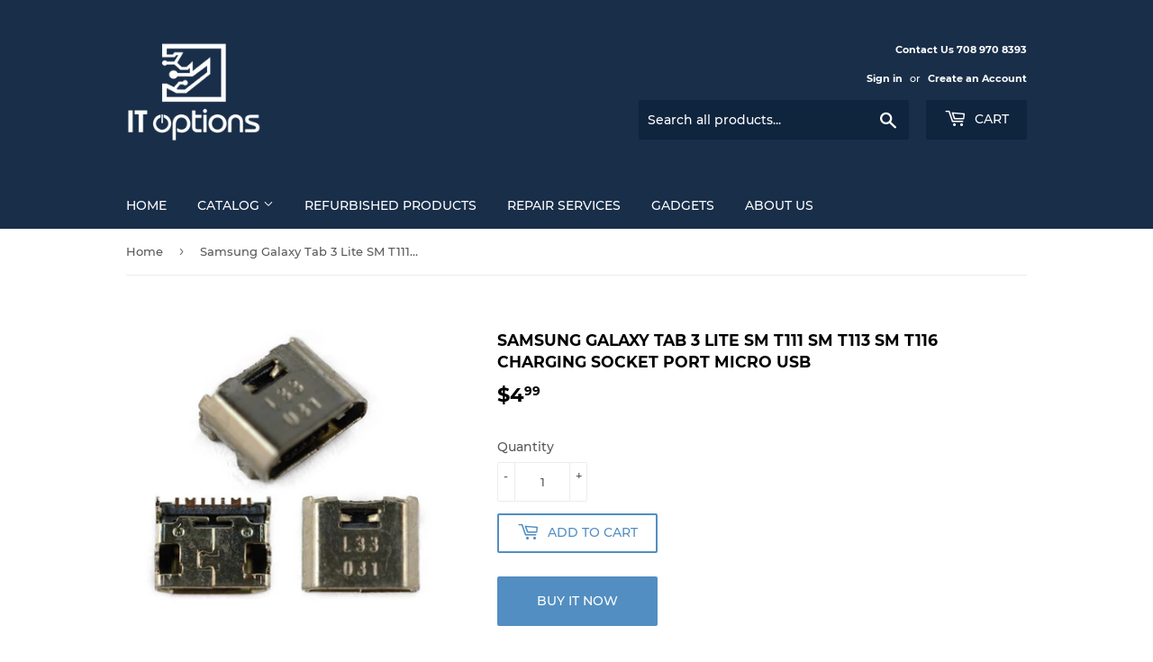

--- FILE ---
content_type: text/html; charset=utf-8
request_url: https://www.it-options.com/products/samsung-galaxy-tab-3-lite-sm-t111-sm-t113-sm-t116-charging-socket-port-micro-usb
body_size: 17101
content:
<!doctype html>
<!--[if lt IE 7]><html class="no-js lt-ie9 lt-ie8 lt-ie7" lang="en"> <![endif]-->
<!--[if IE 7]><html class="no-js lt-ie9 lt-ie8" lang="en"> <![endif]-->
<!--[if IE 8]><html class="no-js lt-ie9" lang="en"> <![endif]-->
<!--[if IE 9 ]><html class="ie9 no-js"> <![endif]-->
<!--[if (gt IE 9)|!(IE)]><!--> <html class="no-touch no-js"> <!--<![endif]-->
<head>
  <script>(function(H){H.className=H.className.replace(/\bno-js\b/,'js')})(document.documentElement)</script>
  <!-- Basic page needs ================================================== -->
  <meta charset="utf-8">
  <meta http-equiv="X-UA-Compatible" content="IE=edge,chrome=1">

  
  <link rel="shortcut icon" href="//www.it-options.com/cdn/shop/files/Favicon_32x32.png?v=1613168774" type="image/png" />
  

  <!-- Title and description ================================================== -->
  <title>
  Samsung Galaxy Tab 3 Lite SM T111 SM T113 SM T116 Charging Socket Port &ndash; IT Options 
  </title>

  
    <meta name="description" content="Samsung Galaxy Tab E SM-T113  New Micro USB Charging Sync Port Charger, Charging Port, USB Port">
  

  <!-- Product meta ================================================== -->
  <!-- /snippets/social-meta-tags.liquid -->




<meta property="og:site_name" content="IT Options ">
<meta property="og:url" content="https://www.it-options.com/products/samsung-galaxy-tab-3-lite-sm-t111-sm-t113-sm-t116-charging-socket-port-micro-usb">
<meta property="og:title" content="Samsung Galaxy Tab 3 Lite SM T111 SM T113 SM T116 Charging Socket Port Micro USB">
<meta property="og:type" content="product">
<meta property="og:description" content="Samsung Galaxy Tab E SM-T113  New Micro USB Charging Sync Port Charger, Charging Port, USB Port">

  <meta property="og:price:amount" content="4.99">
  <meta property="og:price:currency" content="USD">

<meta property="og:image" content="http://www.it-options.com/cdn/shop/products/Samsung_Galaxy_Tab_3_Lite_SM_T111_SM_T113_SM_T116_Charging_Socket_Port_Micro_USB_3_1200x1200.png?v=1538618603"><meta property="og:image" content="http://www.it-options.com/cdn/shop/products/Samsung_Galaxy_Tab_3_Lite_SM_T111_SM_T113_SM_T116_Charging_Socket_Port_Micro_USB_2_1200x1200.png?v=1538618606"><meta property="og:image" content="http://www.it-options.com/cdn/shop/products/Samsung_Galaxy_Tab_3_Lite_SM_T111_SM_T113_SM_T116_Charging_Socket_Port_Micro_USB_1_1200x1200.png?v=1538618608">
<meta property="og:image:secure_url" content="https://www.it-options.com/cdn/shop/products/Samsung_Galaxy_Tab_3_Lite_SM_T111_SM_T113_SM_T116_Charging_Socket_Port_Micro_USB_3_1200x1200.png?v=1538618603"><meta property="og:image:secure_url" content="https://www.it-options.com/cdn/shop/products/Samsung_Galaxy_Tab_3_Lite_SM_T111_SM_T113_SM_T116_Charging_Socket_Port_Micro_USB_2_1200x1200.png?v=1538618606"><meta property="og:image:secure_url" content="https://www.it-options.com/cdn/shop/products/Samsung_Galaxy_Tab_3_Lite_SM_T111_SM_T113_SM_T116_Charging_Socket_Port_Micro_USB_1_1200x1200.png?v=1538618608">


<meta name="twitter:card" content="summary_large_image">
<meta name="twitter:title" content="Samsung Galaxy Tab 3 Lite SM T111 SM T113 SM T116 Charging Socket Port Micro USB">
<meta name="twitter:description" content="Samsung Galaxy Tab E SM-T113  New Micro USB Charging Sync Port Charger, Charging Port, USB Port">


  <!-- Helpers ================================================== -->
  <link rel="canonical" href="https://www.it-options.com/products/samsung-galaxy-tab-3-lite-sm-t111-sm-t113-sm-t116-charging-socket-port-micro-usb">
  <meta name="viewport" content="width=device-width,initial-scale=1">

  <!-- CSS ================================================== -->
  <link href="//www.it-options.com/cdn/shop/t/5/assets/theme.scss.css?v=163204649638897122661674766675" rel="stylesheet" type="text/css" media="all" />

  <!-- Header hook for plugins ================================================== -->
  <script>window.performance && window.performance.mark && window.performance.mark('shopify.content_for_header.start');</script><meta id="shopify-digital-wallet" name="shopify-digital-wallet" content="/3810066502/digital_wallets/dialog">
<meta name="shopify-checkout-api-token" content="6352affc46d79c231edfd7d13ac0c304">
<meta id="in-context-paypal-metadata" data-shop-id="3810066502" data-venmo-supported="true" data-environment="production" data-locale="en_US" data-paypal-v4="true" data-currency="USD">
<link rel="alternate" type="application/json+oembed" href="https://www.it-options.com/products/samsung-galaxy-tab-3-lite-sm-t111-sm-t113-sm-t116-charging-socket-port-micro-usb.oembed">
<script async="async" src="/checkouts/internal/preloads.js?locale=en-US"></script>
<script id="shopify-features" type="application/json">{"accessToken":"6352affc46d79c231edfd7d13ac0c304","betas":["rich-media-storefront-analytics"],"domain":"www.it-options.com","predictiveSearch":true,"shopId":3810066502,"locale":"en"}</script>
<script>var Shopify = Shopify || {};
Shopify.shop = "agc-97.myshopify.com";
Shopify.locale = "en";
Shopify.currency = {"active":"USD","rate":"1.0"};
Shopify.country = "US";
Shopify.theme = {"name":"IT Options Main (Supply)","id":39204126790,"schema_name":"Supply","schema_version":"7.2.0","theme_store_id":679,"role":"main"};
Shopify.theme.handle = "null";
Shopify.theme.style = {"id":null,"handle":null};
Shopify.cdnHost = "www.it-options.com/cdn";
Shopify.routes = Shopify.routes || {};
Shopify.routes.root = "/";</script>
<script type="module">!function(o){(o.Shopify=o.Shopify||{}).modules=!0}(window);</script>
<script>!function(o){function n(){var o=[];function n(){o.push(Array.prototype.slice.apply(arguments))}return n.q=o,n}var t=o.Shopify=o.Shopify||{};t.loadFeatures=n(),t.autoloadFeatures=n()}(window);</script>
<script id="shop-js-analytics" type="application/json">{"pageType":"product"}</script>
<script defer="defer" async type="module" src="//www.it-options.com/cdn/shopifycloud/shop-js/modules/v2/client.init-shop-cart-sync_C5BV16lS.en.esm.js"></script>
<script defer="defer" async type="module" src="//www.it-options.com/cdn/shopifycloud/shop-js/modules/v2/chunk.common_CygWptCX.esm.js"></script>
<script type="module">
  await import("//www.it-options.com/cdn/shopifycloud/shop-js/modules/v2/client.init-shop-cart-sync_C5BV16lS.en.esm.js");
await import("//www.it-options.com/cdn/shopifycloud/shop-js/modules/v2/chunk.common_CygWptCX.esm.js");

  window.Shopify.SignInWithShop?.initShopCartSync?.({"fedCMEnabled":true,"windoidEnabled":true});

</script>
<script>(function() {
  var isLoaded = false;
  function asyncLoad() {
    if (isLoaded) return;
    isLoaded = true;
    var urls = ["\/\/www.powr.io\/powr.js?powr-token=agc-97.myshopify.com\u0026external-type=shopify\u0026shop=agc-97.myshopify.com"];
    for (var i = 0; i < urls.length; i++) {
      var s = document.createElement('script');
      s.type = 'text/javascript';
      s.async = true;
      s.src = urls[i];
      var x = document.getElementsByTagName('script')[0];
      x.parentNode.insertBefore(s, x);
    }
  };
  if(window.attachEvent) {
    window.attachEvent('onload', asyncLoad);
  } else {
    window.addEventListener('load', asyncLoad, false);
  }
})();</script>
<script id="__st">var __st={"a":3810066502,"offset":-21600,"reqid":"77ac5d7c-af45-440f-8112-25e82d73a96b-1768627750","pageurl":"www.it-options.com\/products\/samsung-galaxy-tab-3-lite-sm-t111-sm-t113-sm-t116-charging-socket-port-micro-usb","u":"b216622f6716","p":"product","rtyp":"product","rid":1616446685254};</script>
<script>window.ShopifyPaypalV4VisibilityTracking = true;</script>
<script id="captcha-bootstrap">!function(){'use strict';const t='contact',e='account',n='new_comment',o=[[t,t],['blogs',n],['comments',n],[t,'customer']],c=[[e,'customer_login'],[e,'guest_login'],[e,'recover_customer_password'],[e,'create_customer']],r=t=>t.map((([t,e])=>`form[action*='/${t}']:not([data-nocaptcha='true']) input[name='form_type'][value='${e}']`)).join(','),a=t=>()=>t?[...document.querySelectorAll(t)].map((t=>t.form)):[];function s(){const t=[...o],e=r(t);return a(e)}const i='password',u='form_key',d=['recaptcha-v3-token','g-recaptcha-response','h-captcha-response',i],f=()=>{try{return window.sessionStorage}catch{return}},m='__shopify_v',_=t=>t.elements[u];function p(t,e,n=!1){try{const o=window.sessionStorage,c=JSON.parse(o.getItem(e)),{data:r}=function(t){const{data:e,action:n}=t;return t[m]||n?{data:e,action:n}:{data:t,action:n}}(c);for(const[e,n]of Object.entries(r))t.elements[e]&&(t.elements[e].value=n);n&&o.removeItem(e)}catch(o){console.error('form repopulation failed',{error:o})}}const l='form_type',E='cptcha';function T(t){t.dataset[E]=!0}const w=window,h=w.document,L='Shopify',v='ce_forms',y='captcha';let A=!1;((t,e)=>{const n=(g='f06e6c50-85a8-45c8-87d0-21a2b65856fe',I='https://cdn.shopify.com/shopifycloud/storefront-forms-hcaptcha/ce_storefront_forms_captcha_hcaptcha.v1.5.2.iife.js',D={infoText:'Protected by hCaptcha',privacyText:'Privacy',termsText:'Terms'},(t,e,n)=>{const o=w[L][v],c=o.bindForm;if(c)return c(t,g,e,D).then(n);var r;o.q.push([[t,g,e,D],n]),r=I,A||(h.body.append(Object.assign(h.createElement('script'),{id:'captcha-provider',async:!0,src:r})),A=!0)});var g,I,D;w[L]=w[L]||{},w[L][v]=w[L][v]||{},w[L][v].q=[],w[L][y]=w[L][y]||{},w[L][y].protect=function(t,e){n(t,void 0,e),T(t)},Object.freeze(w[L][y]),function(t,e,n,w,h,L){const[v,y,A,g]=function(t,e,n){const i=e?o:[],u=t?c:[],d=[...i,...u],f=r(d),m=r(i),_=r(d.filter((([t,e])=>n.includes(e))));return[a(f),a(m),a(_),s()]}(w,h,L),I=t=>{const e=t.target;return e instanceof HTMLFormElement?e:e&&e.form},D=t=>v().includes(t);t.addEventListener('submit',(t=>{const e=I(t);if(!e)return;const n=D(e)&&!e.dataset.hcaptchaBound&&!e.dataset.recaptchaBound,o=_(e),c=g().includes(e)&&(!o||!o.value);(n||c)&&t.preventDefault(),c&&!n&&(function(t){try{if(!f())return;!function(t){const e=f();if(!e)return;const n=_(t);if(!n)return;const o=n.value;o&&e.removeItem(o)}(t);const e=Array.from(Array(32),(()=>Math.random().toString(36)[2])).join('');!function(t,e){_(t)||t.append(Object.assign(document.createElement('input'),{type:'hidden',name:u})),t.elements[u].value=e}(t,e),function(t,e){const n=f();if(!n)return;const o=[...t.querySelectorAll(`input[type='${i}']`)].map((({name:t})=>t)),c=[...d,...o],r={};for(const[a,s]of new FormData(t).entries())c.includes(a)||(r[a]=s);n.setItem(e,JSON.stringify({[m]:1,action:t.action,data:r}))}(t,e)}catch(e){console.error('failed to persist form',e)}}(e),e.submit())}));const S=(t,e)=>{t&&!t.dataset[E]&&(n(t,e.some((e=>e===t))),T(t))};for(const o of['focusin','change'])t.addEventListener(o,(t=>{const e=I(t);D(e)&&S(e,y())}));const B=e.get('form_key'),M=e.get(l),P=B&&M;t.addEventListener('DOMContentLoaded',(()=>{const t=y();if(P)for(const e of t)e.elements[l].value===M&&p(e,B);[...new Set([...A(),...v().filter((t=>'true'===t.dataset.shopifyCaptcha))])].forEach((e=>S(e,t)))}))}(h,new URLSearchParams(w.location.search),n,t,e,['guest_login'])})(!0,!0)}();</script>
<script integrity="sha256-4kQ18oKyAcykRKYeNunJcIwy7WH5gtpwJnB7kiuLZ1E=" data-source-attribution="shopify.loadfeatures" defer="defer" src="//www.it-options.com/cdn/shopifycloud/storefront/assets/storefront/load_feature-a0a9edcb.js" crossorigin="anonymous"></script>
<script data-source-attribution="shopify.dynamic_checkout.dynamic.init">var Shopify=Shopify||{};Shopify.PaymentButton=Shopify.PaymentButton||{isStorefrontPortableWallets:!0,init:function(){window.Shopify.PaymentButton.init=function(){};var t=document.createElement("script");t.src="https://www.it-options.com/cdn/shopifycloud/portable-wallets/latest/portable-wallets.en.js",t.type="module",document.head.appendChild(t)}};
</script>
<script data-source-attribution="shopify.dynamic_checkout.buyer_consent">
  function portableWalletsHideBuyerConsent(e){var t=document.getElementById("shopify-buyer-consent"),n=document.getElementById("shopify-subscription-policy-button");t&&n&&(t.classList.add("hidden"),t.setAttribute("aria-hidden","true"),n.removeEventListener("click",e))}function portableWalletsShowBuyerConsent(e){var t=document.getElementById("shopify-buyer-consent"),n=document.getElementById("shopify-subscription-policy-button");t&&n&&(t.classList.remove("hidden"),t.removeAttribute("aria-hidden"),n.addEventListener("click",e))}window.Shopify?.PaymentButton&&(window.Shopify.PaymentButton.hideBuyerConsent=portableWalletsHideBuyerConsent,window.Shopify.PaymentButton.showBuyerConsent=portableWalletsShowBuyerConsent);
</script>
<script>
  function portableWalletsCleanup(e){e&&e.src&&console.error("Failed to load portable wallets script "+e.src);var t=document.querySelectorAll("shopify-accelerated-checkout .shopify-payment-button__skeleton, shopify-accelerated-checkout-cart .wallet-cart-button__skeleton"),e=document.getElementById("shopify-buyer-consent");for(let e=0;e<t.length;e++)t[e].remove();e&&e.remove()}function portableWalletsNotLoadedAsModule(e){e instanceof ErrorEvent&&"string"==typeof e.message&&e.message.includes("import.meta")&&"string"==typeof e.filename&&e.filename.includes("portable-wallets")&&(window.removeEventListener("error",portableWalletsNotLoadedAsModule),window.Shopify.PaymentButton.failedToLoad=e,"loading"===document.readyState?document.addEventListener("DOMContentLoaded",window.Shopify.PaymentButton.init):window.Shopify.PaymentButton.init())}window.addEventListener("error",portableWalletsNotLoadedAsModule);
</script>

<script type="module" src="https://www.it-options.com/cdn/shopifycloud/portable-wallets/latest/portable-wallets.en.js" onError="portableWalletsCleanup(this)" crossorigin="anonymous"></script>
<script nomodule>
  document.addEventListener("DOMContentLoaded", portableWalletsCleanup);
</script>

<link id="shopify-accelerated-checkout-styles" rel="stylesheet" media="screen" href="https://www.it-options.com/cdn/shopifycloud/portable-wallets/latest/accelerated-checkout-backwards-compat.css" crossorigin="anonymous">
<style id="shopify-accelerated-checkout-cart">
        #shopify-buyer-consent {
  margin-top: 1em;
  display: inline-block;
  width: 100%;
}

#shopify-buyer-consent.hidden {
  display: none;
}

#shopify-subscription-policy-button {
  background: none;
  border: none;
  padding: 0;
  text-decoration: underline;
  font-size: inherit;
  cursor: pointer;
}

#shopify-subscription-policy-button::before {
  box-shadow: none;
}

      </style>

<script>window.performance && window.performance.mark && window.performance.mark('shopify.content_for_header.end');</script>

  

<!--[if lt IE 9]>
<script src="//cdnjs.cloudflare.com/ajax/libs/html5shiv/3.7.2/html5shiv.min.js" type="text/javascript"></script>
<![endif]-->
<!--[if (lte IE 9) ]><script src="//www.it-options.com/cdn/shop/t/5/assets/match-media.min.js?308" type="text/javascript"></script><![endif]-->


  
  

  <script src="//www.it-options.com/cdn/shop/t/5/assets/jquery-2.2.3.min.js?v=58211863146907186831538614708" type="text/javascript"></script>

  <!--[if (gt IE 9)|!(IE)]><!--><script src="//www.it-options.com/cdn/shop/t/5/assets/lazysizes.min.js?v=8147953233334221341538614708" async="async"></script><!--<![endif]-->
  <!--[if lte IE 9]><script src="//www.it-options.com/cdn/shop/t/5/assets/lazysizes.min.js?v=8147953233334221341538614708"></script><![endif]-->

  <!--[if (gt IE 9)|!(IE)]><!--><script src="//www.it-options.com/cdn/shop/t/5/assets/vendor.js?v=23204533626406551281538614709" defer="defer"></script><!--<![endif]-->
  <!--[if lte IE 9]><script src="//www.it-options.com/cdn/shop/t/5/assets/vendor.js?v=23204533626406551281538614709"></script><![endif]-->

  <!--[if (gt IE 9)|!(IE)]><!--><script src="//www.it-options.com/cdn/shop/t/5/assets/theme.js?v=39387822412507785981538614713" defer="defer"></script><!--<![endif]-->
  <!--[if lte IE 9]><script src="//www.it-options.com/cdn/shop/t/5/assets/theme.js?v=39387822412507785981538614713"></script><![endif]-->


<link href="https://monorail-edge.shopifysvc.com" rel="dns-prefetch">
<script>(function(){if ("sendBeacon" in navigator && "performance" in window) {try {var session_token_from_headers = performance.getEntriesByType('navigation')[0].serverTiming.find(x => x.name == '_s').description;} catch {var session_token_from_headers = undefined;}var session_cookie_matches = document.cookie.match(/_shopify_s=([^;]*)/);var session_token_from_cookie = session_cookie_matches && session_cookie_matches.length === 2 ? session_cookie_matches[1] : "";var session_token = session_token_from_headers || session_token_from_cookie || "";function handle_abandonment_event(e) {var entries = performance.getEntries().filter(function(entry) {return /monorail-edge.shopifysvc.com/.test(entry.name);});if (!window.abandonment_tracked && entries.length === 0) {window.abandonment_tracked = true;var currentMs = Date.now();var navigation_start = performance.timing.navigationStart;var payload = {shop_id: 3810066502,url: window.location.href,navigation_start,duration: currentMs - navigation_start,session_token,page_type: "product"};window.navigator.sendBeacon("https://monorail-edge.shopifysvc.com/v1/produce", JSON.stringify({schema_id: "online_store_buyer_site_abandonment/1.1",payload: payload,metadata: {event_created_at_ms: currentMs,event_sent_at_ms: currentMs}}));}}window.addEventListener('pagehide', handle_abandonment_event);}}());</script>
<script id="web-pixels-manager-setup">(function e(e,d,r,n,o){if(void 0===o&&(o={}),!Boolean(null===(a=null===(i=window.Shopify)||void 0===i?void 0:i.analytics)||void 0===a?void 0:a.replayQueue)){var i,a;window.Shopify=window.Shopify||{};var t=window.Shopify;t.analytics=t.analytics||{};var s=t.analytics;s.replayQueue=[],s.publish=function(e,d,r){return s.replayQueue.push([e,d,r]),!0};try{self.performance.mark("wpm:start")}catch(e){}var l=function(){var e={modern:/Edge?\/(1{2}[4-9]|1[2-9]\d|[2-9]\d{2}|\d{4,})\.\d+(\.\d+|)|Firefox\/(1{2}[4-9]|1[2-9]\d|[2-9]\d{2}|\d{4,})\.\d+(\.\d+|)|Chrom(ium|e)\/(9{2}|\d{3,})\.\d+(\.\d+|)|(Maci|X1{2}).+ Version\/(15\.\d+|(1[6-9]|[2-9]\d|\d{3,})\.\d+)([,.]\d+|)( \(\w+\)|)( Mobile\/\w+|) Safari\/|Chrome.+OPR\/(9{2}|\d{3,})\.\d+\.\d+|(CPU[ +]OS|iPhone[ +]OS|CPU[ +]iPhone|CPU IPhone OS|CPU iPad OS)[ +]+(15[._]\d+|(1[6-9]|[2-9]\d|\d{3,})[._]\d+)([._]\d+|)|Android:?[ /-](13[3-9]|1[4-9]\d|[2-9]\d{2}|\d{4,})(\.\d+|)(\.\d+|)|Android.+Firefox\/(13[5-9]|1[4-9]\d|[2-9]\d{2}|\d{4,})\.\d+(\.\d+|)|Android.+Chrom(ium|e)\/(13[3-9]|1[4-9]\d|[2-9]\d{2}|\d{4,})\.\d+(\.\d+|)|SamsungBrowser\/([2-9]\d|\d{3,})\.\d+/,legacy:/Edge?\/(1[6-9]|[2-9]\d|\d{3,})\.\d+(\.\d+|)|Firefox\/(5[4-9]|[6-9]\d|\d{3,})\.\d+(\.\d+|)|Chrom(ium|e)\/(5[1-9]|[6-9]\d|\d{3,})\.\d+(\.\d+|)([\d.]+$|.*Safari\/(?![\d.]+ Edge\/[\d.]+$))|(Maci|X1{2}).+ Version\/(10\.\d+|(1[1-9]|[2-9]\d|\d{3,})\.\d+)([,.]\d+|)( \(\w+\)|)( Mobile\/\w+|) Safari\/|Chrome.+OPR\/(3[89]|[4-9]\d|\d{3,})\.\d+\.\d+|(CPU[ +]OS|iPhone[ +]OS|CPU[ +]iPhone|CPU IPhone OS|CPU iPad OS)[ +]+(10[._]\d+|(1[1-9]|[2-9]\d|\d{3,})[._]\d+)([._]\d+|)|Android:?[ /-](13[3-9]|1[4-9]\d|[2-9]\d{2}|\d{4,})(\.\d+|)(\.\d+|)|Mobile Safari.+OPR\/([89]\d|\d{3,})\.\d+\.\d+|Android.+Firefox\/(13[5-9]|1[4-9]\d|[2-9]\d{2}|\d{4,})\.\d+(\.\d+|)|Android.+Chrom(ium|e)\/(13[3-9]|1[4-9]\d|[2-9]\d{2}|\d{4,})\.\d+(\.\d+|)|Android.+(UC? ?Browser|UCWEB|U3)[ /]?(15\.([5-9]|\d{2,})|(1[6-9]|[2-9]\d|\d{3,})\.\d+)\.\d+|SamsungBrowser\/(5\.\d+|([6-9]|\d{2,})\.\d+)|Android.+MQ{2}Browser\/(14(\.(9|\d{2,})|)|(1[5-9]|[2-9]\d|\d{3,})(\.\d+|))(\.\d+|)|K[Aa][Ii]OS\/(3\.\d+|([4-9]|\d{2,})\.\d+)(\.\d+|)/},d=e.modern,r=e.legacy,n=navigator.userAgent;return n.match(d)?"modern":n.match(r)?"legacy":"unknown"}(),u="modern"===l?"modern":"legacy",c=(null!=n?n:{modern:"",legacy:""})[u],f=function(e){return[e.baseUrl,"/wpm","/b",e.hashVersion,"modern"===e.buildTarget?"m":"l",".js"].join("")}({baseUrl:d,hashVersion:r,buildTarget:u}),m=function(e){var d=e.version,r=e.bundleTarget,n=e.surface,o=e.pageUrl,i=e.monorailEndpoint;return{emit:function(e){var a=e.status,t=e.errorMsg,s=(new Date).getTime(),l=JSON.stringify({metadata:{event_sent_at_ms:s},events:[{schema_id:"web_pixels_manager_load/3.1",payload:{version:d,bundle_target:r,page_url:o,status:a,surface:n,error_msg:t},metadata:{event_created_at_ms:s}}]});if(!i)return console&&console.warn&&console.warn("[Web Pixels Manager] No Monorail endpoint provided, skipping logging."),!1;try{return self.navigator.sendBeacon.bind(self.navigator)(i,l)}catch(e){}var u=new XMLHttpRequest;try{return u.open("POST",i,!0),u.setRequestHeader("Content-Type","text/plain"),u.send(l),!0}catch(e){return console&&console.warn&&console.warn("[Web Pixels Manager] Got an unhandled error while logging to Monorail."),!1}}}}({version:r,bundleTarget:l,surface:e.surface,pageUrl:self.location.href,monorailEndpoint:e.monorailEndpoint});try{o.browserTarget=l,function(e){var d=e.src,r=e.async,n=void 0===r||r,o=e.onload,i=e.onerror,a=e.sri,t=e.scriptDataAttributes,s=void 0===t?{}:t,l=document.createElement("script"),u=document.querySelector("head"),c=document.querySelector("body");if(l.async=n,l.src=d,a&&(l.integrity=a,l.crossOrigin="anonymous"),s)for(var f in s)if(Object.prototype.hasOwnProperty.call(s,f))try{l.dataset[f]=s[f]}catch(e){}if(o&&l.addEventListener("load",o),i&&l.addEventListener("error",i),u)u.appendChild(l);else{if(!c)throw new Error("Did not find a head or body element to append the script");c.appendChild(l)}}({src:f,async:!0,onload:function(){if(!function(){var e,d;return Boolean(null===(d=null===(e=window.Shopify)||void 0===e?void 0:e.analytics)||void 0===d?void 0:d.initialized)}()){var d=window.webPixelsManager.init(e)||void 0;if(d){var r=window.Shopify.analytics;r.replayQueue.forEach((function(e){var r=e[0],n=e[1],o=e[2];d.publishCustomEvent(r,n,o)})),r.replayQueue=[],r.publish=d.publishCustomEvent,r.visitor=d.visitor,r.initialized=!0}}},onerror:function(){return m.emit({status:"failed",errorMsg:"".concat(f," has failed to load")})},sri:function(e){var d=/^sha384-[A-Za-z0-9+/=]+$/;return"string"==typeof e&&d.test(e)}(c)?c:"",scriptDataAttributes:o}),m.emit({status:"loading"})}catch(e){m.emit({status:"failed",errorMsg:(null==e?void 0:e.message)||"Unknown error"})}}})({shopId: 3810066502,storefrontBaseUrl: "https://www.it-options.com",extensionsBaseUrl: "https://extensions.shopifycdn.com/cdn/shopifycloud/web-pixels-manager",monorailEndpoint: "https://monorail-edge.shopifysvc.com/unstable/produce_batch",surface: "storefront-renderer",enabledBetaFlags: ["2dca8a86"],webPixelsConfigList: [{"id":"shopify-app-pixel","configuration":"{}","eventPayloadVersion":"v1","runtimeContext":"STRICT","scriptVersion":"0450","apiClientId":"shopify-pixel","type":"APP","privacyPurposes":["ANALYTICS","MARKETING"]},{"id":"shopify-custom-pixel","eventPayloadVersion":"v1","runtimeContext":"LAX","scriptVersion":"0450","apiClientId":"shopify-pixel","type":"CUSTOM","privacyPurposes":["ANALYTICS","MARKETING"]}],isMerchantRequest: false,initData: {"shop":{"name":"IT Options ","paymentSettings":{"currencyCode":"USD"},"myshopifyDomain":"agc-97.myshopify.com","countryCode":"US","storefrontUrl":"https:\/\/www.it-options.com"},"customer":null,"cart":null,"checkout":null,"productVariants":[{"price":{"amount":4.99,"currencyCode":"USD"},"product":{"title":"Samsung Galaxy Tab 3 Lite SM T111 SM T113 SM T116 Charging Socket Port Micro USB","vendor":"IT Options Store","id":"1616446685254","untranslatedTitle":"Samsung Galaxy Tab 3 Lite SM T111 SM T113 SM T116 Charging Socket Port Micro USB","url":"\/products\/samsung-galaxy-tab-3-lite-sm-t111-sm-t113-sm-t116-charging-socket-port-micro-usb","type":"Port"},"id":"14682254278726","image":{"src":"\/\/www.it-options.com\/cdn\/shop\/products\/Samsung_Galaxy_Tab_3_Lite_SM_T111_SM_T113_SM_T116_Charging_Socket_Port_Micro_USB_3.png?v=1538618603"},"sku":"","title":"Default Title","untranslatedTitle":"Default Title"}],"purchasingCompany":null},},"https://www.it-options.com/cdn","fcfee988w5aeb613cpc8e4bc33m6693e112",{"modern":"","legacy":""},{"shopId":"3810066502","storefrontBaseUrl":"https:\/\/www.it-options.com","extensionBaseUrl":"https:\/\/extensions.shopifycdn.com\/cdn\/shopifycloud\/web-pixels-manager","surface":"storefront-renderer","enabledBetaFlags":"[\"2dca8a86\"]","isMerchantRequest":"false","hashVersion":"fcfee988w5aeb613cpc8e4bc33m6693e112","publish":"custom","events":"[[\"page_viewed\",{}],[\"product_viewed\",{\"productVariant\":{\"price\":{\"amount\":4.99,\"currencyCode\":\"USD\"},\"product\":{\"title\":\"Samsung Galaxy Tab 3 Lite SM T111 SM T113 SM T116 Charging Socket Port Micro USB\",\"vendor\":\"IT Options Store\",\"id\":\"1616446685254\",\"untranslatedTitle\":\"Samsung Galaxy Tab 3 Lite SM T111 SM T113 SM T116 Charging Socket Port Micro USB\",\"url\":\"\/products\/samsung-galaxy-tab-3-lite-sm-t111-sm-t113-sm-t116-charging-socket-port-micro-usb\",\"type\":\"Port\"},\"id\":\"14682254278726\",\"image\":{\"src\":\"\/\/www.it-options.com\/cdn\/shop\/products\/Samsung_Galaxy_Tab_3_Lite_SM_T111_SM_T113_SM_T116_Charging_Socket_Port_Micro_USB_3.png?v=1538618603\"},\"sku\":\"\",\"title\":\"Default Title\",\"untranslatedTitle\":\"Default Title\"}}]]"});</script><script>
  window.ShopifyAnalytics = window.ShopifyAnalytics || {};
  window.ShopifyAnalytics.meta = window.ShopifyAnalytics.meta || {};
  window.ShopifyAnalytics.meta.currency = 'USD';
  var meta = {"product":{"id":1616446685254,"gid":"gid:\/\/shopify\/Product\/1616446685254","vendor":"IT Options Store","type":"Port","handle":"samsung-galaxy-tab-3-lite-sm-t111-sm-t113-sm-t116-charging-socket-port-micro-usb","variants":[{"id":14682254278726,"price":499,"name":"Samsung Galaxy Tab 3 Lite SM T111 SM T113 SM T116 Charging Socket Port Micro USB","public_title":null,"sku":""}],"remote":false},"page":{"pageType":"product","resourceType":"product","resourceId":1616446685254,"requestId":"77ac5d7c-af45-440f-8112-25e82d73a96b-1768627750"}};
  for (var attr in meta) {
    window.ShopifyAnalytics.meta[attr] = meta[attr];
  }
</script>
<script class="analytics">
  (function () {
    var customDocumentWrite = function(content) {
      var jquery = null;

      if (window.jQuery) {
        jquery = window.jQuery;
      } else if (window.Checkout && window.Checkout.$) {
        jquery = window.Checkout.$;
      }

      if (jquery) {
        jquery('body').append(content);
      }
    };

    var hasLoggedConversion = function(token) {
      if (token) {
        return document.cookie.indexOf('loggedConversion=' + token) !== -1;
      }
      return false;
    }

    var setCookieIfConversion = function(token) {
      if (token) {
        var twoMonthsFromNow = new Date(Date.now());
        twoMonthsFromNow.setMonth(twoMonthsFromNow.getMonth() + 2);

        document.cookie = 'loggedConversion=' + token + '; expires=' + twoMonthsFromNow;
      }
    }

    var trekkie = window.ShopifyAnalytics.lib = window.trekkie = window.trekkie || [];
    if (trekkie.integrations) {
      return;
    }
    trekkie.methods = [
      'identify',
      'page',
      'ready',
      'track',
      'trackForm',
      'trackLink'
    ];
    trekkie.factory = function(method) {
      return function() {
        var args = Array.prototype.slice.call(arguments);
        args.unshift(method);
        trekkie.push(args);
        return trekkie;
      };
    };
    for (var i = 0; i < trekkie.methods.length; i++) {
      var key = trekkie.methods[i];
      trekkie[key] = trekkie.factory(key);
    }
    trekkie.load = function(config) {
      trekkie.config = config || {};
      trekkie.config.initialDocumentCookie = document.cookie;
      var first = document.getElementsByTagName('script')[0];
      var script = document.createElement('script');
      script.type = 'text/javascript';
      script.onerror = function(e) {
        var scriptFallback = document.createElement('script');
        scriptFallback.type = 'text/javascript';
        scriptFallback.onerror = function(error) {
                var Monorail = {
      produce: function produce(monorailDomain, schemaId, payload) {
        var currentMs = new Date().getTime();
        var event = {
          schema_id: schemaId,
          payload: payload,
          metadata: {
            event_created_at_ms: currentMs,
            event_sent_at_ms: currentMs
          }
        };
        return Monorail.sendRequest("https://" + monorailDomain + "/v1/produce", JSON.stringify(event));
      },
      sendRequest: function sendRequest(endpointUrl, payload) {
        // Try the sendBeacon API
        if (window && window.navigator && typeof window.navigator.sendBeacon === 'function' && typeof window.Blob === 'function' && !Monorail.isIos12()) {
          var blobData = new window.Blob([payload], {
            type: 'text/plain'
          });

          if (window.navigator.sendBeacon(endpointUrl, blobData)) {
            return true;
          } // sendBeacon was not successful

        } // XHR beacon

        var xhr = new XMLHttpRequest();

        try {
          xhr.open('POST', endpointUrl);
          xhr.setRequestHeader('Content-Type', 'text/plain');
          xhr.send(payload);
        } catch (e) {
          console.log(e);
        }

        return false;
      },
      isIos12: function isIos12() {
        return window.navigator.userAgent.lastIndexOf('iPhone; CPU iPhone OS 12_') !== -1 || window.navigator.userAgent.lastIndexOf('iPad; CPU OS 12_') !== -1;
      }
    };
    Monorail.produce('monorail-edge.shopifysvc.com',
      'trekkie_storefront_load_errors/1.1',
      {shop_id: 3810066502,
      theme_id: 39204126790,
      app_name: "storefront",
      context_url: window.location.href,
      source_url: "//www.it-options.com/cdn/s/trekkie.storefront.cd680fe47e6c39ca5d5df5f0a32d569bc48c0f27.min.js"});

        };
        scriptFallback.async = true;
        scriptFallback.src = '//www.it-options.com/cdn/s/trekkie.storefront.cd680fe47e6c39ca5d5df5f0a32d569bc48c0f27.min.js';
        first.parentNode.insertBefore(scriptFallback, first);
      };
      script.async = true;
      script.src = '//www.it-options.com/cdn/s/trekkie.storefront.cd680fe47e6c39ca5d5df5f0a32d569bc48c0f27.min.js';
      first.parentNode.insertBefore(script, first);
    };
    trekkie.load(
      {"Trekkie":{"appName":"storefront","development":false,"defaultAttributes":{"shopId":3810066502,"isMerchantRequest":null,"themeId":39204126790,"themeCityHash":"15933775157447887995","contentLanguage":"en","currency":"USD","eventMetadataId":"fc5924c7-9b40-4532-81f3-1ae20988504c"},"isServerSideCookieWritingEnabled":true,"monorailRegion":"shop_domain","enabledBetaFlags":["65f19447"]},"Session Attribution":{},"S2S":{"facebookCapiEnabled":false,"source":"trekkie-storefront-renderer","apiClientId":580111}}
    );

    var loaded = false;
    trekkie.ready(function() {
      if (loaded) return;
      loaded = true;

      window.ShopifyAnalytics.lib = window.trekkie;

      var originalDocumentWrite = document.write;
      document.write = customDocumentWrite;
      try { window.ShopifyAnalytics.merchantGoogleAnalytics.call(this); } catch(error) {};
      document.write = originalDocumentWrite;

      window.ShopifyAnalytics.lib.page(null,{"pageType":"product","resourceType":"product","resourceId":1616446685254,"requestId":"77ac5d7c-af45-440f-8112-25e82d73a96b-1768627750","shopifyEmitted":true});

      var match = window.location.pathname.match(/checkouts\/(.+)\/(thank_you|post_purchase)/)
      var token = match? match[1]: undefined;
      if (!hasLoggedConversion(token)) {
        setCookieIfConversion(token);
        window.ShopifyAnalytics.lib.track("Viewed Product",{"currency":"USD","variantId":14682254278726,"productId":1616446685254,"productGid":"gid:\/\/shopify\/Product\/1616446685254","name":"Samsung Galaxy Tab 3 Lite SM T111 SM T113 SM T116 Charging Socket Port Micro USB","price":"4.99","sku":"","brand":"IT Options Store","variant":null,"category":"Port","nonInteraction":true,"remote":false},undefined,undefined,{"shopifyEmitted":true});
      window.ShopifyAnalytics.lib.track("monorail:\/\/trekkie_storefront_viewed_product\/1.1",{"currency":"USD","variantId":14682254278726,"productId":1616446685254,"productGid":"gid:\/\/shopify\/Product\/1616446685254","name":"Samsung Galaxy Tab 3 Lite SM T111 SM T113 SM T116 Charging Socket Port Micro USB","price":"4.99","sku":"","brand":"IT Options Store","variant":null,"category":"Port","nonInteraction":true,"remote":false,"referer":"https:\/\/www.it-options.com\/products\/samsung-galaxy-tab-3-lite-sm-t111-sm-t113-sm-t116-charging-socket-port-micro-usb"});
      }
    });


        var eventsListenerScript = document.createElement('script');
        eventsListenerScript.async = true;
        eventsListenerScript.src = "//www.it-options.com/cdn/shopifycloud/storefront/assets/shop_events_listener-3da45d37.js";
        document.getElementsByTagName('head')[0].appendChild(eventsListenerScript);

})();</script>
<script
  defer
  src="https://www.it-options.com/cdn/shopifycloud/perf-kit/shopify-perf-kit-3.0.4.min.js"
  data-application="storefront-renderer"
  data-shop-id="3810066502"
  data-render-region="gcp-us-central1"
  data-page-type="product"
  data-theme-instance-id="39204126790"
  data-theme-name="Supply"
  data-theme-version="7.2.0"
  data-monorail-region="shop_domain"
  data-resource-timing-sampling-rate="10"
  data-shs="true"
  data-shs-beacon="true"
  data-shs-export-with-fetch="true"
  data-shs-logs-sample-rate="1"
  data-shs-beacon-endpoint="https://www.it-options.com/api/collect"
></script>
</head>

<body id="samsung-galaxy-tab-3-lite-sm-t111-sm-t113-sm-t116-charging-socket-port" class="template-product" >

  <div id="shopify-section-header" class="shopify-section header-section"><header class="site-header" role="banner" data-section-id="header" data-section-type="header-section">
  <div class="wrapper">

    <div class="grid--full">
      <div class="grid-item large--one-half">
        
          <div class="h1 header-logo" itemscope itemtype="http://schema.org/Organization">
        
          
          

          <a href="/" itemprop="url">
            <div class="lazyload__image-wrapper no-js header-logo__image" style="max-width:150px;">
              <div style="padding-top:74.79102507699076%;">
                <img class="lazyload js"
                  data-src="//www.it-options.com/cdn/shop/files/Logo_Header_{width}x.png?v=1613168774"
                  data-widths="[180, 360, 540, 720, 900, 1080, 1296, 1512, 1728, 2048]"
                  data-aspectratio="1.3370588235294119"
                  data-sizes="auto"
                  alt="IT Options "
                  style="width:150px;">
              </div>
            </div>
            <noscript>
              
              <img src="//www.it-options.com/cdn/shop/files/Logo_Header_150x.png?v=1613168774"
                srcset="//www.it-options.com/cdn/shop/files/Logo_Header_150x.png?v=1613168774 1x, //www.it-options.com/cdn/shop/files/Logo_Header_150x@2x.png?v=1613168774 2x"
                alt="IT Options "
                itemprop="logo"
                style="max-width:150px;">
            </noscript>
          </a>
          
        
          </div>
        
      </div>

      <div class="grid-item large--one-half text-center large--text-right">
        
          <div class="site-header--text-links">
            
              
                <a href="/pages/contact-us-1">
              

                <p>Contact Us 708 970 8393</p>

              
                </a>
              
            

            
              <span class="site-header--meta-links medium-down--hide">
                
                  <a href="/account/login" id="customer_login_link">Sign in</a>
                  <span class="site-header--spacer">or</span>
                  <a href="/account/register" id="customer_register_link">Create an Account</a>
                
              </span>
            
          </div>

          <br class="medium-down--hide">
        

        <form action="/search" method="get" class="search-bar" role="search">
  <input type="hidden" name="type" value="product">

  <input type="search" name="q" value="" placeholder="Search all products..." aria-label="Search all products...">
  <button type="submit" class="search-bar--submit icon-fallback-text">
    <span class="icon icon-search" aria-hidden="true"></span>
    <span class="fallback-text">Search</span>
  </button>
</form>


        <a href="/cart" class="header-cart-btn cart-toggle">
          <span class="icon icon-cart"></span>
          Cart <span class="cart-count cart-badge--desktop hidden-count">0</span>
        </a>
      </div>
    </div>

  </div>
</header>

<div id="mobileNavBar">
  <div class="display-table-cell">
    <button class="menu-toggle mobileNavBar-link" aria-controls="navBar" aria-expanded="false"><span class="icon icon-hamburger" aria-hidden="true"></span>Menu</button>
  </div>
  <div class="display-table-cell">
    <a href="/cart" class="cart-toggle mobileNavBar-link">
      <span class="icon icon-cart"></span>
      Cart <span class="cart-count hidden-count">0</span>
    </a>
  </div>
</div>

<nav class="nav-bar" id="navBar" role="navigation">
  <div class="wrapper">
    <form action="/search" method="get" class="search-bar" role="search">
  <input type="hidden" name="type" value="product">

  <input type="search" name="q" value="" placeholder="Search all products..." aria-label="Search all products...">
  <button type="submit" class="search-bar--submit icon-fallback-text">
    <span class="icon icon-search" aria-hidden="true"></span>
    <span class="fallback-text">Search</span>
  </button>
</form>

    <ul class="mobile-nav" id="MobileNav">
  
  
    
      <li>
        <a
          href="/"
          class="mobile-nav--link"
          data-meganav-type="child"
          >
            Home
        </a>
      </li>
    
  
    
      
      <li
        class="mobile-nav--has-dropdown "
        aria-haspopup="true">
        <a
          href="/collections/all"
          class="mobile-nav--link"
          data-meganav-type="parent"
          >
            Catalog
        </a>
        <button class="icon icon-arrow-down mobile-nav--button"
          aria-expanded="false"
          aria-label="Catalog Menu">
        </button>
        <ul
          id="MenuParent-2"
          class="mobile-nav--dropdown "
          data-meganav-dropdown>
          
            
              <li>
                <a
                  href="/collections/acer"
                  class="mobile-nav--link"
                  data-meganav-type="child"
                  >
                    Acer
                </a>
              </li>
            
          
            
              <li>
                <a
                  href="/collections/amazon"
                  class="mobile-nav--link"
                  data-meganav-type="child"
                  >
                    Amazon
                </a>
              </li>
            
          
            
              <li>
                <a
                  href="/collections/apple"
                  class="mobile-nav--link"
                  data-meganav-type="child"
                  >
                    Apple
                </a>
              </li>
            
          
            
              <li>
                <a
                  href="/collections/asus"
                  class="mobile-nav--link"
                  data-meganav-type="child"
                  >
                    Asus
                </a>
              </li>
            
          
            
              <li>
                <a
                  href="/collections/blu"
                  class="mobile-nav--link"
                  data-meganav-type="child"
                  >
                    BLU
                </a>
              </li>
            
          
            
              <li>
                <a
                  href="/collections/dell"
                  class="mobile-nav--link"
                  data-meganav-type="child"
                  >
                    Dell
                </a>
              </li>
            
          
            
              <li>
                <a
                  href="/collections/ellipsis"
                  class="mobile-nav--link"
                  data-meganav-type="child"
                  >
                    Ellipsis
                </a>
              </li>
            
          
            
              <li>
                <a
                  href="/collections/htc"
                  class="mobile-nav--link"
                  data-meganav-type="child"
                  >
                    HTC
                </a>
              </li>
            
          
            
              <li>
                <a
                  href="/collections/huawei"
                  class="mobile-nav--link"
                  data-meganav-type="child"
                  >
                    Huawei
                </a>
              </li>
            
          
            
              <li>
                <a
                  href="/collections/insignia"
                  class="mobile-nav--link"
                  data-meganav-type="child"
                  >
                    Insignia 
                </a>
              </li>
            
          
            
              <li>
                <a
                  href="/collections/lenovo"
                  class="mobile-nav--link"
                  data-meganav-type="child"
                  >
                    Lenovo
                </a>
              </li>
            
          
            
              <li>
                <a
                  href="/collections/lg"
                  class="mobile-nav--link"
                  data-meganav-type="child"
                  >
                    LG
                </a>
              </li>
            
          
            
              <li>
                <a
                  href="/collections/microsoft"
                  class="mobile-nav--link"
                  data-meganav-type="child"
                  >
                    Microsoft 
                </a>
              </li>
            
          
            
              <li>
                <a
                  href="/collections/nintendo"
                  class="mobile-nav--link"
                  data-meganav-type="child"
                  >
                    Nintendo
                </a>
              </li>
            
          
            
              <li>
                <a
                  href="/collections/nokia"
                  class="mobile-nav--link"
                  data-meganav-type="child"
                  >
                    Nokia
                </a>
              </li>
            
          
            
              <li>
                <a
                  href="/collections/rca"
                  class="mobile-nav--link"
                  data-meganav-type="child"
                  >
                    RCA
                </a>
              </li>
            
          
            
              <li>
                <a
                  href="/collections/samsung"
                  class="mobile-nav--link"
                  data-meganav-type="child"
                  >
                    Samsung 
                </a>
              </li>
            
          
            
              <li>
                <a
                  href="/collections/toshiba"
                  class="mobile-nav--link"
                  data-meganav-type="child"
                  >
                    Toshiba
                </a>
              </li>
            
          
        </ul>
      </li>
    
  
    
      <li>
        <a
          href="/collections/t113-folder"
          class="mobile-nav--link"
          data-meganav-type="child"
          >
            Refurbished Products
        </a>
      </li>
    
  
    
      <li>
        <a
          href="/pages/repair-services"
          class="mobile-nav--link"
          data-meganav-type="child"
          >
            Repair Services
        </a>
      </li>
    
  
    
      <li>
        <a
          href="/collections/gadgets-1"
          class="mobile-nav--link"
          data-meganav-type="child"
          >
            Gadgets
        </a>
      </li>
    
  
    
      <li>
        <a
          href="/pages/contact-us"
          class="mobile-nav--link"
          data-meganav-type="child"
          >
            About Us
        </a>
      </li>
    
  

  
    
      <li class="customer-navlink large--hide"><a href="/account/login" id="customer_login_link">Sign in</a></li>
      <li class="customer-navlink large--hide"><a href="/account/register" id="customer_register_link">Create an Account</a></li>
    
  
</ul>

    <ul class="site-nav" id="AccessibleNav">
  
  
    
      <li>
        <a
          href="/"
          class="site-nav--link"
          data-meganav-type="child"
          >
            Home
        </a>
      </li>
    
  
    
      
      <li 
        class="site-nav--has-dropdown "
        aria-haspopup="true">
        <a
          href="/collections/all"
          class="site-nav--link"
          data-meganav-type="parent"
          aria-controls="MenuParent-2"
          aria-expanded="false"
          >
            Catalog
            <span class="icon icon-arrow-down" aria-hidden="true"></span>
        </a>
        <ul
          id="MenuParent-2"
          class="site-nav--dropdown "
          data-meganav-dropdown>
          
            
              <li>
                <a
                  href="/collections/acer"
                  class="site-nav--link"
                  data-meganav-type="child"
                  
                  tabindex="-1">
                    Acer
                </a>
              </li>
            
          
            
              <li>
                <a
                  href="/collections/amazon"
                  class="site-nav--link"
                  data-meganav-type="child"
                  
                  tabindex="-1">
                    Amazon
                </a>
              </li>
            
          
            
              <li>
                <a
                  href="/collections/apple"
                  class="site-nav--link"
                  data-meganav-type="child"
                  
                  tabindex="-1">
                    Apple
                </a>
              </li>
            
          
            
              <li>
                <a
                  href="/collections/asus"
                  class="site-nav--link"
                  data-meganav-type="child"
                  
                  tabindex="-1">
                    Asus
                </a>
              </li>
            
          
            
              <li>
                <a
                  href="/collections/blu"
                  class="site-nav--link"
                  data-meganav-type="child"
                  
                  tabindex="-1">
                    BLU
                </a>
              </li>
            
          
            
              <li>
                <a
                  href="/collections/dell"
                  class="site-nav--link"
                  data-meganav-type="child"
                  
                  tabindex="-1">
                    Dell
                </a>
              </li>
            
          
            
              <li>
                <a
                  href="/collections/ellipsis"
                  class="site-nav--link"
                  data-meganav-type="child"
                  
                  tabindex="-1">
                    Ellipsis
                </a>
              </li>
            
          
            
              <li>
                <a
                  href="/collections/htc"
                  class="site-nav--link"
                  data-meganav-type="child"
                  
                  tabindex="-1">
                    HTC
                </a>
              </li>
            
          
            
              <li>
                <a
                  href="/collections/huawei"
                  class="site-nav--link"
                  data-meganav-type="child"
                  
                  tabindex="-1">
                    Huawei
                </a>
              </li>
            
          
            
              <li>
                <a
                  href="/collections/insignia"
                  class="site-nav--link"
                  data-meganav-type="child"
                  
                  tabindex="-1">
                    Insignia 
                </a>
              </li>
            
          
            
              <li>
                <a
                  href="/collections/lenovo"
                  class="site-nav--link"
                  data-meganav-type="child"
                  
                  tabindex="-1">
                    Lenovo
                </a>
              </li>
            
          
            
              <li>
                <a
                  href="/collections/lg"
                  class="site-nav--link"
                  data-meganav-type="child"
                  
                  tabindex="-1">
                    LG
                </a>
              </li>
            
          
            
              <li>
                <a
                  href="/collections/microsoft"
                  class="site-nav--link"
                  data-meganav-type="child"
                  
                  tabindex="-1">
                    Microsoft 
                </a>
              </li>
            
          
            
              <li>
                <a
                  href="/collections/nintendo"
                  class="site-nav--link"
                  data-meganav-type="child"
                  
                  tabindex="-1">
                    Nintendo
                </a>
              </li>
            
          
            
              <li>
                <a
                  href="/collections/nokia"
                  class="site-nav--link"
                  data-meganav-type="child"
                  
                  tabindex="-1">
                    Nokia
                </a>
              </li>
            
          
            
              <li>
                <a
                  href="/collections/rca"
                  class="site-nav--link"
                  data-meganav-type="child"
                  
                  tabindex="-1">
                    RCA
                </a>
              </li>
            
          
            
              <li>
                <a
                  href="/collections/samsung"
                  class="site-nav--link"
                  data-meganav-type="child"
                  
                  tabindex="-1">
                    Samsung 
                </a>
              </li>
            
          
            
              <li>
                <a
                  href="/collections/toshiba"
                  class="site-nav--link"
                  data-meganav-type="child"
                  
                  tabindex="-1">
                    Toshiba
                </a>
              </li>
            
          
        </ul>
      </li>
    
  
    
      <li>
        <a
          href="/collections/t113-folder"
          class="site-nav--link"
          data-meganav-type="child"
          >
            Refurbished Products
        </a>
      </li>
    
  
    
      <li>
        <a
          href="/pages/repair-services"
          class="site-nav--link"
          data-meganav-type="child"
          >
            Repair Services
        </a>
      </li>
    
  
    
      <li>
        <a
          href="/collections/gadgets-1"
          class="site-nav--link"
          data-meganav-type="child"
          >
            Gadgets
        </a>
      </li>
    
  
    
      <li>
        <a
          href="/pages/contact-us"
          class="site-nav--link"
          data-meganav-type="child"
          >
            About Us
        </a>
      </li>
    
  

  
    
      <li class="customer-navlink large--hide"><a href="/account/login" id="customer_login_link">Sign in</a></li>
      <li class="customer-navlink large--hide"><a href="/account/register" id="customer_register_link">Create an Account</a></li>
    
  
</ul>
  </div>
</nav>




</div>

  <main class="wrapper main-content" role="main">

    

<div id="shopify-section-product-template" class="shopify-section product-template-section"><div id="ProductSection" data-section-id="product-template" data-section-type="product-template" data-zoom-toggle="zoom-in" data-zoom-enabled="false" data-related-enabled="" data-social-sharing="" data-show-compare-at-price="false" data-stock="false" data-incoming-transfer="false" data-ajax-cart-method="modal">





<nav class="breadcrumb" role="navigation" aria-label="breadcrumbs">
  <a href="/" title="Back to the frontpage">Home</a>

  

    
    <span class="divider" aria-hidden="true">&rsaquo;</span>
    <span class="breadcrumb--truncate">Samsung Galaxy Tab 3 Lite SM T111 SM T113 SM T116 Charging Socket Port Micro USB</span>

  
</nav>









<div class="grid" itemscope itemtype="http://schema.org/Product">
  <meta itemprop="url" content="https://www.it-options.com/products/samsung-galaxy-tab-3-lite-sm-t111-sm-t113-sm-t116-charging-socket-port-micro-usb">
  <meta itemprop="image" content="//www.it-options.com/cdn/shop/products/Samsung_Galaxy_Tab_3_Lite_SM_T111_SM_T113_SM_T116_Charging_Socket_Port_Micro_USB_3_grande.png?v=1538618603">

  <div class="grid-item large--two-fifths">
    <div class="grid">
      <div class="grid-item large--eleven-twelfths text-center">
        <div class="product-photo-container" id="productPhotoContainer-product-template">
          
          
<div id="productPhotoWrapper-product-template-4633558843462" class="lazyload__image-wrapper" data-image-id="4633558843462" style="max-width: 700px">
              <div class="no-js product__image-wrapper" style="padding-top:93.42105263157896%;">
                <img id=""
                  
                  src="//www.it-options.com/cdn/shop/products/Samsung_Galaxy_Tab_3_Lite_SM_T111_SM_T113_SM_T116_Charging_Socket_Port_Micro_USB_3_300x300.png?v=1538618603"
                  
                  class="lazyload no-js lazypreload"
                  data-src="//www.it-options.com/cdn/shop/products/Samsung_Galaxy_Tab_3_Lite_SM_T111_SM_T113_SM_T116_Charging_Socket_Port_Micro_USB_3_{width}x.png?v=1538618603"
                  data-widths="[180, 360, 540, 720, 900, 1080, 1296, 1512, 1728, 2048]"
                  data-aspectratio="1.0704225352112675"
                  data-sizes="auto"
                  alt="Samsung Galaxy Tab 3 Lite SM T111 SM T113 SM T116 Charging Socket Port Micro USB"
                  >
              </div>
            </div>
            
              <noscript>
                <img src="//www.it-options.com/cdn/shop/products/Samsung_Galaxy_Tab_3_Lite_SM_T111_SM_T113_SM_T116_Charging_Socket_Port_Micro_USB_3_580x.png?v=1538618603"
                  srcset="//www.it-options.com/cdn/shop/products/Samsung_Galaxy_Tab_3_Lite_SM_T111_SM_T113_SM_T116_Charging_Socket_Port_Micro_USB_3_580x.png?v=1538618603 1x, //www.it-options.com/cdn/shop/products/Samsung_Galaxy_Tab_3_Lite_SM_T111_SM_T113_SM_T116_Charging_Socket_Port_Micro_USB_3_580x@2x.png?v=1538618603 2x"
                  alt="Samsung Galaxy Tab 3 Lite SM T111 SM T113 SM T116 Charging Socket Port Micro USB" style="opacity:1;">
              </noscript>
            
          
<div id="productPhotoWrapper-product-template-4633559400518" class="lazyload__image-wrapper hide" data-image-id="4633559400518" style="max-width: 700px">
              <div class="no-js product__image-wrapper" style="padding-top:95.66020313942752%;">
                <img id=""
                  
                  class="lazyload no-js lazypreload"
                  data-src="//www.it-options.com/cdn/shop/products/Samsung_Galaxy_Tab_3_Lite_SM_T111_SM_T113_SM_T116_Charging_Socket_Port_Micro_USB_2_{width}x.png?v=1538618606"
                  data-widths="[180, 360, 540, 720, 900, 1080, 1296, 1512, 1728, 2048]"
                  data-aspectratio="1.0453667953667953"
                  data-sizes="auto"
                  alt="Samsung Galaxy Tab 3 Lite SM T111 SM T113 SM T116 Charging Socket Port Micro USB"
                  >
              </div>
            </div>
            
          
<div id="productPhotoWrapper-product-template-4633559826502" class="lazyload__image-wrapper hide" data-image-id="4633559826502" style="max-width: 700px">
              <div class="no-js product__image-wrapper" style="padding-top:90.68541300527241%;">
                <img id=""
                  
                  class="lazyload no-js lazypreload"
                  data-src="//www.it-options.com/cdn/shop/products/Samsung_Galaxy_Tab_3_Lite_SM_T111_SM_T113_SM_T116_Charging_Socket_Port_Micro_USB_1_{width}x.png?v=1538618608"
                  data-widths="[180, 360, 540, 720, 900, 1080, 1296, 1512, 1728, 2048]"
                  data-aspectratio="1.1027131782945736"
                  data-sizes="auto"
                  alt="Samsung Galaxy Tab 3 Lite SM T111 SM T113 SM T116 Charging Socket Port Micro USB"
                  >
              </div>
            </div>
            
          
        </div>

        
          <ul class="product-photo-thumbs grid-uniform" id="productThumbs-product-template">

            
              <li class="grid-item medium-down--one-quarter large--one-quarter">
                <a href="//www.it-options.com/cdn/shop/products/Samsung_Galaxy_Tab_3_Lite_SM_T111_SM_T113_SM_T116_Charging_Socket_Port_Micro_USB_3_1024x1024@2x.png?v=1538618603" class="product-photo-thumb product-photo-thumb-product-template" data-image-id="4633558843462">
                  <img src="//www.it-options.com/cdn/shop/products/Samsung_Galaxy_Tab_3_Lite_SM_T111_SM_T113_SM_T116_Charging_Socket_Port_Micro_USB_3_compact.png?v=1538618603" alt="Samsung Galaxy Tab 3 Lite SM T111 SM T113 SM T116 Charging Socket Port Micro USB">
                </a>
              </li>
            
              <li class="grid-item medium-down--one-quarter large--one-quarter">
                <a href="//www.it-options.com/cdn/shop/products/Samsung_Galaxy_Tab_3_Lite_SM_T111_SM_T113_SM_T116_Charging_Socket_Port_Micro_USB_2_1024x1024@2x.png?v=1538618606" class="product-photo-thumb product-photo-thumb-product-template" data-image-id="4633559400518">
                  <img src="//www.it-options.com/cdn/shop/products/Samsung_Galaxy_Tab_3_Lite_SM_T111_SM_T113_SM_T116_Charging_Socket_Port_Micro_USB_2_compact.png?v=1538618606" alt="Samsung Galaxy Tab 3 Lite SM T111 SM T113 SM T116 Charging Socket Port Micro USB">
                </a>
              </li>
            
              <li class="grid-item medium-down--one-quarter large--one-quarter">
                <a href="//www.it-options.com/cdn/shop/products/Samsung_Galaxy_Tab_3_Lite_SM_T111_SM_T113_SM_T116_Charging_Socket_Port_Micro_USB_1_1024x1024@2x.png?v=1538618608" class="product-photo-thumb product-photo-thumb-product-template" data-image-id="4633559826502">
                  <img src="//www.it-options.com/cdn/shop/products/Samsung_Galaxy_Tab_3_Lite_SM_T111_SM_T113_SM_T116_Charging_Socket_Port_Micro_USB_1_compact.png?v=1538618608" alt="Samsung Galaxy Tab 3 Lite SM T111 SM T113 SM T116 Charging Socket Port Micro USB">
                </a>
              </li>
            

          </ul>
        

      </div>
    </div>
  </div>

  <div class="grid-item large--three-fifths">

    <h1 class="h2" itemprop="name">Samsung Galaxy Tab 3 Lite SM T111 SM T113 SM T116 Charging Socket Port Micro USB</h1>

    

    <div itemprop="offers" itemscope itemtype="http://schema.org/Offer">

      

      <meta itemprop="priceCurrency" content="USD">
      <meta itemprop="price" content="4.99">

      <ul class="inline-list product-meta">
        <li>
          <span id="productPrice-product-template" class="h1">
            





<small aria-hidden="true">$4<sup>99</sup></small>
<span class="visually-hidden">$4.99</span>

          </span>
        </li>
        
        
      </ul><hr id="variantBreak" class="hr--clear hr--small">

      <link itemprop="availability" href="http://schema.org/InStock">

      
<form method="post" action="/cart/add" id="addToCartForm-product-template" accept-charset="UTF-8" class="addToCartForm addToCartForm--payment-button
" enctype="multipart/form-data"><input type="hidden" name="form_type" value="product" /><input type="hidden" name="utf8" value="✓" />
        <select name="id" id="productSelect-product-template" class="product-variants product-variants-product-template">
          
            

              <option  selected="selected"  data-sku="" value="14682254278726">Default Title - $4.99 USD</option>

            
          
        </select>

        
          <label for="quantity" class="quantity-selector quantity-selector-product-template">Quantity</label>
          <input type="number" id="quantity" name="quantity" value="1" min="1" class="quantity-selector">
        

        

        

        <div class="payment-buttons payment-buttons--small">
          <button type="submit" name="add" id="addToCart-product-template" class="btn btn--add-to-cart btn--secondary-accent">
            <span class="icon icon-cart"></span>
            <span id="addToCartText-product-template">Add to Cart</span>
          </button>

          
            <div data-shopify="payment-button" class="shopify-payment-button"> <shopify-accelerated-checkout recommended="{&quot;supports_subs&quot;:false,&quot;supports_def_opts&quot;:false,&quot;name&quot;:&quot;paypal&quot;,&quot;wallet_params&quot;:{&quot;shopId&quot;:3810066502,&quot;countryCode&quot;:&quot;US&quot;,&quot;merchantName&quot;:&quot;IT Options &quot;,&quot;phoneRequired&quot;:false,&quot;companyRequired&quot;:false,&quot;shippingType&quot;:&quot;shipping&quot;,&quot;shopifyPaymentsEnabled&quot;:false,&quot;hasManagedSellingPlanState&quot;:null,&quot;requiresBillingAgreement&quot;:false,&quot;merchantId&quot;:&quot;JT7PPR96ZKVZ6&quot;,&quot;sdkUrl&quot;:&quot;https://www.paypal.com/sdk/js?components=buttons\u0026commit=false\u0026currency=USD\u0026locale=en_US\u0026client-id=AfUEYT7nO4BwZQERn9Vym5TbHAG08ptiKa9gm8OARBYgoqiAJIjllRjeIMI4g294KAH1JdTnkzubt1fr\u0026merchant-id=JT7PPR96ZKVZ6\u0026intent=authorize&quot;}}" fallback="{&quot;supports_subs&quot;:true,&quot;supports_def_opts&quot;:true,&quot;name&quot;:&quot;buy_it_now&quot;,&quot;wallet_params&quot;:{}}" access-token="6352affc46d79c231edfd7d13ac0c304" buyer-country="US" buyer-locale="en" buyer-currency="USD" variant-params="[{&quot;id&quot;:14682254278726,&quot;requiresShipping&quot;:true}]" shop-id="3810066502" enabled-flags="[&quot;ae0f5bf6&quot;]" > <div class="shopify-payment-button__button" role="button" disabled aria-hidden="true" style="background-color: transparent; border: none"> <div class="shopify-payment-button__skeleton">&nbsp;</div> </div> <div class="shopify-payment-button__more-options shopify-payment-button__skeleton" role="button" disabled aria-hidden="true">&nbsp;</div> </shopify-accelerated-checkout> <small id="shopify-buyer-consent" class="hidden" aria-hidden="true" data-consent-type="subscription"> This item is a recurring or deferred purchase. By continuing, I agree to the <span id="shopify-subscription-policy-button">cancellation policy</span> and authorize you to charge my payment method at the prices, frequency and dates listed on this page until my order is fulfilled or I cancel, if permitted. </small> </div>
          
        </div>
      <input type="hidden" name="product-id" value="1616446685254" /><input type="hidden" name="section-id" value="product-template" /></form>

      <hr class="product-template-hr">
    </div>

    <div class="product-description rte" itemprop="description">
      <ul>
<li>Samsung Galaxy Tab E SM-T113 </li>
<li>New Micro USB Charging Sync Port</li>
<li>Charger, Charging Port, USB Port</li>
</ul>
    </div>

    
      



<div class="social-sharing is-default" data-permalink="https://www.it-options.com/products/samsung-galaxy-tab-3-lite-sm-t111-sm-t113-sm-t116-charging-socket-port-micro-usb">

  
    <a target="_blank" href="//www.facebook.com/sharer.php?u=https://www.it-options.com/products/samsung-galaxy-tab-3-lite-sm-t111-sm-t113-sm-t116-charging-socket-port-micro-usb" class="share-facebook" title="Share on Facebook">
      <span class="icon icon-facebook" aria-hidden="true"></span>
      <span class="share-title" aria-hidden="true">Share</span>
      <span class="visually-hidden">Share on Facebook</span>
    </a>
  

  
    <a target="_blank" href="//twitter.com/share?text=Samsung%20Galaxy%20Tab%203%20Lite%20SM%20T111%20SM%20T113%20SM%20T116%20Charging%20Socket%20Port%20Micro%20USB&amp;url=https://www.it-options.com/products/samsung-galaxy-tab-3-lite-sm-t111-sm-t113-sm-t116-charging-socket-port-micro-usb&amp;source=webclient" class="share-twitter" title="Tweet on Twitter">
      <span class="icon icon-twitter" aria-hidden="true"></span>
      <span class="share-title" aria-hidden="true">Tweet</span>
      <span class="visually-hidden">Tweet on Twitter</span>
    </a>
  

  

    
      <a target="_blank" href="//pinterest.com/pin/create/button/?url=https://www.it-options.com/products/samsung-galaxy-tab-3-lite-sm-t111-sm-t113-sm-t116-charging-socket-port-micro-usb&amp;media=http://www.it-options.com/cdn/shop/products/Samsung_Galaxy_Tab_3_Lite_SM_T111_SM_T113_SM_T116_Charging_Socket_Port_Micro_USB_3_1024x1024.png?v=1538618603&amp;description=Samsung%20Galaxy%20Tab%203%20Lite%20SM%20T111%20SM%20T113%20SM%20T116%20Charging%20Socket%20Port%20Micro%20USB" class="share-pinterest" title="Pin on Pinterest">
        <span class="icon icon-pinterest" aria-hidden="true"></span>
        <span class="share-title" aria-hidden="true">Pin it</span>
        <span class="visually-hidden">Pin on Pinterest</span>
      </a>
    

  

</div>

    

  </div>
</div>


  
  




  <hr>
  <h2 class="h1">We Also Recommend</h2>
  <div class="grid-uniform">
    
    
    
      
        
          











<div class="grid-item large--one-fifth medium--one-third small--one-half">

  <a href="/collections/samsung/products/for-samsung-galaxy-tab-s-10-5-sm-t800-sm-t805-sm-t807v-lcd-touch-screen-assembly-glass-digitizer-white" class="product-grid-item">
    <div class="product-grid-image">
      <div class="product-grid-image--centered">
        

        
<div class="lazyload__image-wrapper no-js" style="max-width: 195px">
            <div style="padding-top:100.0%;">
              <img
                class="lazyload no-js"
                data-src="//www.it-options.com/cdn/shop/products/For_Samsung_Galaxy_Tab_S_10.5_SM_T800_SM_T805_SM_T807V_LCD_Touch_Screen_Assembly_Glass_Digitizer_White_4_{width}x.jpg?v=1539232505"
                data-widths="[125, 180, 360, 540, 720, 900, 1080, 1296, 1512, 1728, 2048]"
                data-aspectratio="1.0"
                data-sizes="auto"
                alt="For Samsung Galaxy Tab S 10.5&#39;&#39; SM T800 SM T805 SM T807V LCD Touch Screen Assembly Glass Digitizer White"
                >
            </div>
          </div>
          <noscript>
           <img src="//www.it-options.com/cdn/shop/products/For_Samsung_Galaxy_Tab_S_10.5_SM_T800_SM_T805_SM_T807V_LCD_Touch_Screen_Assembly_Glass_Digitizer_White_4_580x.jpg?v=1539232505"
             srcset="//www.it-options.com/cdn/shop/products/For_Samsung_Galaxy_Tab_S_10.5_SM_T800_SM_T805_SM_T807V_LCD_Touch_Screen_Assembly_Glass_Digitizer_White_4_580x.jpg?v=1539232505 1x, //www.it-options.com/cdn/shop/products/For_Samsung_Galaxy_Tab_S_10.5_SM_T800_SM_T805_SM_T807V_LCD_Touch_Screen_Assembly_Glass_Digitizer_White_4_580x@2x.jpg?v=1539232505 2x"
             alt="For Samsung Galaxy Tab S 10.5'' SM T800 SM T805 SM T807V LCD Touch Screen Assembly Glass Digitizer White" style="opacity:1;">
         </noscript>

        
      </div>
    </div>

    <p>For Samsung Galaxy Tab S 10.5'' SM T800 SM T805 SM T807V LCD Touch Screen Assembly Glass Digitizer White</p>

    <div class="product-item--price">
      <span class="h1 medium--left">
        
          <span class="visually-hidden">Regular price</span>
        
        





<small aria-hidden="true">$229<sup>99</sup></small>
<span class="visually-hidden">$229.99</span>

        
      </span>

      
    </div>

    
  </a>

</div>

        
      
    
      
        
          











<div class="grid-item large--one-fifth medium--one-third small--one-half">

  <a href="/collections/samsung/products/for-samsung-galaxy-tab-s-10-5-sm-t800-sm-t805-sm-t807v-lcd-touch-screen-assembly-glass-digitizer-titanium-bronze-gold" class="product-grid-item">
    <div class="product-grid-image">
      <div class="product-grid-image--centered">
        

        
<div class="lazyload__image-wrapper no-js" style="max-width: 195px">
            <div style="padding-top:100.0%;">
              <img
                class="lazyload no-js"
                data-src="//www.it-options.com/cdn/shop/products/For_Samsung_Galaxy_Tab_S_10.5_SM_T800_SM_T805_SM_T807V_LCD_Touch_Screen_Assembly_Glass_Digitizer_Titan_1_{width}x.jpg?v=1539233070"
                data-widths="[125, 180, 360, 540, 720, 900, 1080, 1296, 1512, 1728, 2048]"
                data-aspectratio="1.0"
                data-sizes="auto"
                alt="For Samsung Galaxy Tab S 10.5&#39;&#39; SM T800 SM T805 SM T807V LCD Touch Screen Assembly Glass Digitizer Titanium Bronze Gold"
                >
            </div>
          </div>
          <noscript>
           <img src="//www.it-options.com/cdn/shop/products/For_Samsung_Galaxy_Tab_S_10.5_SM_T800_SM_T805_SM_T807V_LCD_Touch_Screen_Assembly_Glass_Digitizer_Titan_1_580x.jpg?v=1539233070"
             srcset="//www.it-options.com/cdn/shop/products/For_Samsung_Galaxy_Tab_S_10.5_SM_T800_SM_T805_SM_T807V_LCD_Touch_Screen_Assembly_Glass_Digitizer_Titan_1_580x.jpg?v=1539233070 1x, //www.it-options.com/cdn/shop/products/For_Samsung_Galaxy_Tab_S_10.5_SM_T800_SM_T805_SM_T807V_LCD_Touch_Screen_Assembly_Glass_Digitizer_Titan_1_580x@2x.jpg?v=1539233070 2x"
             alt="For Samsung Galaxy Tab S 10.5'' SM T800 SM T805 SM T807V LCD Touch Screen Assembly Glass Digitizer Titanium Bronze Gold" style="opacity:1;">
         </noscript>

        
      </div>
    </div>

    <p>For Samsung Galaxy Tab S 10.5'' SM T800 SM T805 SM T807V LCD Touch Screen Assembly Glass Digitizer Titanium Bronze Gold</p>

    <div class="product-item--price">
      <span class="h1 medium--left">
        
          <span class="visually-hidden">Regular price</span>
        
        





<small aria-hidden="true">$229<sup>99</sup></small>
<span class="visually-hidden">$229.99</span>

        
      </span>

      
    </div>

    
  </a>

</div>

        
      
    
      
        
          











<div class="grid-item large--one-fifth medium--one-third small--one-half">

  <a href="/collections/samsung/products/for-samsung-galaxy-tab-s2-sm-t710-sm-t713-sm-t715-lcd-touch-screen-assembly-glass-digitizer-titanium-gold-brown-bronze" class="product-grid-item">
    <div class="product-grid-image">
      <div class="product-grid-image--centered">
        

        
<div class="lazyload__image-wrapper no-js" style="max-width: 195px">
            <div style="padding-top:100.0%;">
              <img
                class="lazyload no-js"
                data-src="//www.it-options.com/cdn/shop/products/untitled_{width}x.png?v=1541986747"
                data-widths="[125, 180, 360, 540, 720, 900, 1080, 1296, 1512, 1728, 2048]"
                data-aspectratio="1.0"
                data-sizes="auto"
                alt="For Samsung Galaxy Tab S2 8&quot; SM T710 SM T713 SM T715 LCD Touch Screen Assembly Glass Digitizer Titanium Gold Brown Bronze"
                >
            </div>
          </div>
          <noscript>
           <img src="//www.it-options.com/cdn/shop/products/untitled_580x.png?v=1541986747"
             srcset="//www.it-options.com/cdn/shop/products/untitled_580x.png?v=1541986747 1x, //www.it-options.com/cdn/shop/products/untitled_580x@2x.png?v=1541986747 2x"
             alt="For Samsung Galaxy Tab S2 8" SM T710 SM T713 SM T715 LCD Touch Screen Assembly Glass Digitizer Titanium Gold Brown Bronze" style="opacity:1;">
         </noscript>

        
      </div>
    </div>

    <p>For Samsung Galaxy Tab S2 8" SM T710 SM T713 SM T715 LCD Touch Screen Assembly Glass Digitizer Titanium Gold Brown Bronze</p>

    <div class="product-item--price">
      <span class="h1 medium--left">
        
          <span class="visually-hidden">Regular price</span>
        
        





<small aria-hidden="true">$199<sup>99</sup></small>
<span class="visually-hidden">$199.99</span>

        
      </span>

      
    </div>

    
  </a>

</div>

        
      
    
      
        
          











<div class="grid-item large--one-fifth medium--one-third small--one-half">

  <a href="/collections/samsung/products/for-samsung-galaxy-tab-s2-sm-t710-sm-t713-sm-t715-lcd-touch-screen-assembly-glass-digitizer-black" class="product-grid-item">
    <div class="product-grid-image">
      <div class="product-grid-image--centered">
        

        
<div class="lazyload__image-wrapper no-js" style="max-width: 195px">
            <div style="padding-top:100.0%;">
              <img
                class="lazyload no-js"
                data-src="//www.it-options.com/cdn/shop/products/For_Samsung_Galaxy_Tab_S2_SM_T710_SM_T713_SM_T715_LCD_Touch_Screen_Assembly_Glass_Digitizer_Black_5_{width}x.jpg?v=1541910675"
                data-widths="[125, 180, 360, 540, 720, 900, 1080, 1296, 1512, 1728, 2048]"
                data-aspectratio="1.0"
                data-sizes="auto"
                alt="For Samsung Galaxy Tab S2 8&quot; SM T710 SM T713 SM T715 LCD Touch Screen Assembly Glass Digitizer Black"
                >
            </div>
          </div>
          <noscript>
           <img src="//www.it-options.com/cdn/shop/products/For_Samsung_Galaxy_Tab_S2_SM_T710_SM_T713_SM_T715_LCD_Touch_Screen_Assembly_Glass_Digitizer_Black_5_580x.jpg?v=1541910675"
             srcset="//www.it-options.com/cdn/shop/products/For_Samsung_Galaxy_Tab_S2_SM_T710_SM_T713_SM_T715_LCD_Touch_Screen_Assembly_Glass_Digitizer_Black_5_580x.jpg?v=1541910675 1x, //www.it-options.com/cdn/shop/products/For_Samsung_Galaxy_Tab_S2_SM_T710_SM_T713_SM_T715_LCD_Touch_Screen_Assembly_Glass_Digitizer_Black_5_580x@2x.jpg?v=1541910675 2x"
             alt="For Samsung Galaxy Tab S2 8" SM T710 SM T713 SM T715 LCD Touch Screen Assembly Glass Digitizer Black" style="opacity:1;">
         </noscript>

        
      </div>
    </div>

    <p>For Samsung Galaxy Tab S2 8" SM T710 SM T713 SM T715 LCD Touch Screen Assembly Glass Digitizer Black</p>

    <div class="product-item--price">
      <span class="h1 medium--left">
        
          <span class="visually-hidden">Regular price</span>
        
        





<small aria-hidden="true">$199<sup>99</sup></small>
<span class="visually-hidden">$199.99</span>

        
      </span>

      
    </div>

    
  </a>

</div>

        
      
    
      
        
          











<div class="grid-item large--one-fifth medium--one-third small--one-half">

  <a href="/collections/samsung/products/for-samsung-galaxy-tab-s2-sm-t710-sm-t713-sm-t715-lcd-touch-screen-assembly-glass-digitizer-white" class="product-grid-item">
    <div class="product-grid-image">
      <div class="product-grid-image--centered">
        

        
<div class="lazyload__image-wrapper no-js" style="max-width: 87.38738738738739px">
            <div style="padding-top:143.04123711340205%;">
              <img
                class="lazyload no-js"
                data-src="//www.it-options.com/cdn/shop/products/For_Samsung_Galaxy_Tab_S2_SM_T710_SM_T713_SM_T715_LCD_Touch_Screen_Assembly_Glass_Digitizer_White_2_{width}x.jpg?v=1541909260"
                data-widths="[125, 180, 360, 540, 720, 900, 1080, 1296, 1512, 1728, 2048]"
                data-aspectratio="0.6990990990990991"
                data-sizes="auto"
                alt="For Samsung Galaxy Tab S2 8&quot; SM T710 SM T713 SM T715 LCD Touch Screen Assembly Glass Digitizer White"
                >
            </div>
          </div>
          <noscript>
           <img src="//www.it-options.com/cdn/shop/products/For_Samsung_Galaxy_Tab_S2_SM_T710_SM_T713_SM_T715_LCD_Touch_Screen_Assembly_Glass_Digitizer_White_2_580x.jpg?v=1541909260"
             srcset="//www.it-options.com/cdn/shop/products/For_Samsung_Galaxy_Tab_S2_SM_T710_SM_T713_SM_T715_LCD_Touch_Screen_Assembly_Glass_Digitizer_White_2_580x.jpg?v=1541909260 1x, //www.it-options.com/cdn/shop/products/For_Samsung_Galaxy_Tab_S2_SM_T710_SM_T713_SM_T715_LCD_Touch_Screen_Assembly_Glass_Digitizer_White_2_580x@2x.jpg?v=1541909260 2x"
             alt="For Samsung Galaxy Tab S2 8" SM T710 SM T713 SM T715 LCD Touch Screen Assembly Glass Digitizer White" style="opacity:1;">
         </noscript>

        
      </div>
    </div>

    <p>For Samsung Galaxy Tab S2 8" SM T710 SM T713 SM T715 LCD Touch Screen Assembly Glass Digitizer White</p>

    <div class="product-item--price">
      <span class="h1 medium--left">
        
          <span class="visually-hidden">Regular price</span>
        
        





<small aria-hidden="true">$199<sup>99</sup></small>
<span class="visually-hidden">$199.99</span>

        
      </span>

      
    </div>

    
  </a>

</div>

        
      
    
      
        
      
    
  </div>







  <script type="application/json" id="ProductJson-product-template">
    {"id":1616446685254,"title":"Samsung Galaxy Tab 3 Lite SM T111 SM T113 SM T116 Charging Socket Port Micro USB","handle":"samsung-galaxy-tab-3-lite-sm-t111-sm-t113-sm-t116-charging-socket-port-micro-usb","description":"\u003cul\u003e\n\u003cli\u003eSamsung Galaxy Tab E SM-T113 \u003c\/li\u003e\n\u003cli\u003eNew Micro USB Charging Sync Port\u003c\/li\u003e\n\u003cli\u003eCharger, Charging Port, USB Port\u003c\/li\u003e\n\u003c\/ul\u003e","published_at":"2018-10-03T20:50:41-05:00","created_at":"2018-10-03T21:03:20-05:00","vendor":"IT Options Store","type":"Port","tags":[],"price":499,"price_min":499,"price_max":499,"available":true,"price_varies":false,"compare_at_price":null,"compare_at_price_min":0,"compare_at_price_max":0,"compare_at_price_varies":false,"variants":[{"id":14682254278726,"title":"Default Title","option1":"Default Title","option2":null,"option3":null,"sku":"","requires_shipping":true,"taxable":true,"featured_image":null,"available":true,"name":"Samsung Galaxy Tab 3 Lite SM T111 SM T113 SM T116 Charging Socket Port Micro USB","public_title":null,"options":["Default Title"],"price":499,"weight":142,"compare_at_price":null,"inventory_management":null,"barcode":"","requires_selling_plan":false,"selling_plan_allocations":[]}],"images":["\/\/www.it-options.com\/cdn\/shop\/products\/Samsung_Galaxy_Tab_3_Lite_SM_T111_SM_T113_SM_T116_Charging_Socket_Port_Micro_USB_3.png?v=1538618603","\/\/www.it-options.com\/cdn\/shop\/products\/Samsung_Galaxy_Tab_3_Lite_SM_T111_SM_T113_SM_T116_Charging_Socket_Port_Micro_USB_2.png?v=1538618606","\/\/www.it-options.com\/cdn\/shop\/products\/Samsung_Galaxy_Tab_3_Lite_SM_T111_SM_T113_SM_T116_Charging_Socket_Port_Micro_USB_1.png?v=1538618608"],"featured_image":"\/\/www.it-options.com\/cdn\/shop\/products\/Samsung_Galaxy_Tab_3_Lite_SM_T111_SM_T113_SM_T116_Charging_Socket_Port_Micro_USB_3.png?v=1538618603","options":["Title"],"media":[{"alt":null,"id":1023157436486,"position":1,"preview_image":{"aspect_ratio":1.07,"height":1065,"width":1140,"src":"\/\/www.it-options.com\/cdn\/shop\/products\/Samsung_Galaxy_Tab_3_Lite_SM_T111_SM_T113_SM_T116_Charging_Socket_Port_Micro_USB_3.png?v=1538618603"},"aspect_ratio":1.07,"height":1065,"media_type":"image","src":"\/\/www.it-options.com\/cdn\/shop\/products\/Samsung_Galaxy_Tab_3_Lite_SM_T111_SM_T113_SM_T116_Charging_Socket_Port_Micro_USB_3.png?v=1538618603","width":1140},{"alt":null,"id":1023157665862,"position":2,"preview_image":{"aspect_ratio":1.045,"height":1036,"width":1083,"src":"\/\/www.it-options.com\/cdn\/shop\/products\/Samsung_Galaxy_Tab_3_Lite_SM_T111_SM_T113_SM_T116_Charging_Socket_Port_Micro_USB_2.png?v=1538618606"},"aspect_ratio":1.045,"height":1036,"media_type":"image","src":"\/\/www.it-options.com\/cdn\/shop\/products\/Samsung_Galaxy_Tab_3_Lite_SM_T111_SM_T113_SM_T116_Charging_Socket_Port_Micro_USB_2.png?v=1538618606","width":1083},{"alt":null,"id":1023157862470,"position":3,"preview_image":{"aspect_ratio":1.103,"height":1032,"width":1138,"src":"\/\/www.it-options.com\/cdn\/shop\/products\/Samsung_Galaxy_Tab_3_Lite_SM_T111_SM_T113_SM_T116_Charging_Socket_Port_Micro_USB_1.png?v=1538618608"},"aspect_ratio":1.103,"height":1032,"media_type":"image","src":"\/\/www.it-options.com\/cdn\/shop\/products\/Samsung_Galaxy_Tab_3_Lite_SM_T111_SM_T113_SM_T116_Charging_Socket_Port_Micro_USB_1.png?v=1538618608","width":1138}],"requires_selling_plan":false,"selling_plan_groups":[],"content":"\u003cul\u003e\n\u003cli\u003eSamsung Galaxy Tab E SM-T113 \u003c\/li\u003e\n\u003cli\u003eNew Micro USB Charging Sync Port\u003c\/li\u003e\n\u003cli\u003eCharger, Charging Port, USB Port\u003c\/li\u003e\n\u003c\/ul\u003e"}
  </script>
  

</div>




</div>

  </main>

  <div id="shopify-section-footer" class="shopify-section footer-section">

<footer class="site-footer small--text-center" role="contentinfo">
  <div class="wrapper">

    <div class="grid">

    

      


    <div class="grid-item small--one-whole two-twelfths">
      
        <h3>Quick links</h3>
      

      
        <ul>
          
            <li><a href="/pages/contact-us">About Us</a></li>
          
            <li><a href="/pages/contact-us-1">Contact US</a></li>
          
            <li><a href="/pages/shipping-policy">Shipping Policy</a></li>
          
            <li><a href="/policies/privacy-policy">Privacy Policy</a></li>
          
            <li><a href="/policies/terms-of-service">Terms of Service</a></li>
          
        </ul>

        
      </div>
    

      


    <div class="grid-item small--one-whole one-half">
      
        <h3>Get in touch</h3>
      

      

            
              <p>All trademarks are properties of their respective holders. Any and all brand name, Logo, designated pictures are references made solely for purposes of demonstrating compatibility. All manufacturer brand names and logos are registered trademarks of their respective owner.</p>
            


        
      </div>
    

      


    <div class="grid-item small--one-whole one-third">
      
        <h3>Newsletter</h3>
      

      
          <div class="site-footer__newsletter-subtext">
            
              <p>Promotions, new products and sales. Directly to your inbox.</p>
            
          </div>
          <div class="form-vertical">
  <form method="post" action="/contact#contact_form" id="contact_form" accept-charset="UTF-8" class="contact-form"><input type="hidden" name="form_type" value="customer" /><input type="hidden" name="utf8" value="✓" />
    
    
      <input type="hidden" name="contact[tags]" value="newsletter">
      <div class="input-group">
        <label for="Email" class="visually-hidden">Email</label>
        <input type="email" value="" placeholder="Email Address" name="contact[email]" id="Email" class="input-group-field" aria-label="Email Address" autocorrect="off" autocapitalize="off">
        <span class="input-group-btn">
          <button type="submit" class="btn-secondary btn--small" name="commit" id="subscribe">Sign Up</button>
        </span>
      </div>
    
  </form>
</div>

        
      </div>
    

  </div>

  

    <div class="grid">
    
      
      </div>
      <hr class="hr--small">
      <div class="grid">
      <div class="grid-item large--two-fifths">
          <ul class="legal-links inline-list">
              <li>
                &copy; 2026 <a href="/" title="">IT Options </a>
              </li>
              <li>
              
              </li>
          </ul>
      </div><div class="grid-item large--three-fifths large--text-right">
            <span class="visually-hidden">Payment icons</span>
            <ul class="inline-list payment-icons"><li>
                  <svg class="icon" viewBox="0 0 38 24" xmlns="http://www.w3.org/2000/svg" width="38" height="24" role="img" aria-labelledby="pi-paypal"><title id="pi-paypal">PayPal</title><path opacity=".07" d="M35 0H3C1.3 0 0 1.3 0 3v18c0 1.7 1.4 3 3 3h32c1.7 0 3-1.3 3-3V3c0-1.7-1.4-3-3-3z"/><path fill="#fff" d="M35 1c1.1 0 2 .9 2 2v18c0 1.1-.9 2-2 2H3c-1.1 0-2-.9-2-2V3c0-1.1.9-2 2-2h32"/><path fill="#003087" d="M23.9 8.3c.2-1 0-1.7-.6-2.3-.6-.7-1.7-1-3.1-1h-4.1c-.3 0-.5.2-.6.5L14 15.6c0 .2.1.4.3.4H17l.4-3.4 1.8-2.2 4.7-2.1z"/><path fill="#3086C8" d="M23.9 8.3l-.2.2c-.5 2.8-2.2 3.8-4.6 3.8H18c-.3 0-.5.2-.6.5l-.6 3.9-.2 1c0 .2.1.4.3.4H19c.3 0 .5-.2.5-.4v-.1l.4-2.4v-.1c0-.2.3-.4.5-.4h.3c2.1 0 3.7-.8 4.1-3.2.2-1 .1-1.8-.4-2.4-.1-.5-.3-.7-.5-.8z"/><path fill="#012169" d="M23.3 8.1c-.1-.1-.2-.1-.3-.1-.1 0-.2 0-.3-.1-.3-.1-.7-.1-1.1-.1h-3c-.1 0-.2 0-.2.1-.2.1-.3.2-.3.4l-.7 4.4v.1c0-.3.3-.5.6-.5h1.3c2.5 0 4.1-1 4.6-3.8v-.2c-.1-.1-.3-.2-.5-.2h-.1z"/></svg>
                </li><li>
                  <svg class="icon" viewBox="0 0 38 24" width="38" height="24" xmlns="http://www.w3.org/2000/svg" role="img" aria-labelledby="pi-venmo"><title id="pi-venmo">Venmo</title><g fill="none" fill-rule="evenodd"><rect fill-opacity=".07" fill="#000" width="38" height="24" rx="3"/><path fill="#3D95CE" d="M35 1c1.1 0 2 .9 2 2v18c0 1.1-.9 2-2 2H3c-1.1 0-2-.9-2-2V3c0-1.1.9-2 2-2h32"/><path d="M24.675 8.36c0 3.064-2.557 7.045-4.633 9.84h-4.74L13.4 6.57l4.151-.402 1.005 8.275c.94-1.566 2.099-4.025 2.099-5.702 0-.918-.154-1.543-.394-2.058l3.78-.783c.437.738.634 1.499.634 2.46z" fill="#FFF" fill-rule="nonzero"/></g></svg>

                </li></ul>
          </div></div>

  </div>

</footer>




</div>

  <script>

  var moneyFormat = '${{amount}}';

  var theme = {
    strings:{
      product:{
        unavailable: "Unavailable",
        will_be_in_stock_after:"Will be in stock after [date]",
        only_left:"Only 1 left!"
      },
      navigation:{
        more_link: "More"
      },
      map:{
        addressError: "Error looking up that address",
        addressNoResults: "No results for that address",
        addressQueryLimit: "You have exceeded the Google API usage limit. Consider upgrading to a \u003ca href=\"https:\/\/developers.google.com\/maps\/premium\/usage-limits\"\u003ePremium Plan\u003c\/a\u003e.",
        authError: "There was a problem authenticating your Google Maps API Key."
      }
    },
    settings:{
      cartType: "modal"
    }
  }
  </script>



  
  <script id="cartTemplate" type="text/template">
  
    <form action="/cart" method="post" class="cart-form" novalidate>
      <div class="ajaxifyCart--products">
        {{#items}}
        <div class="ajaxifyCart--product">
          <div class="ajaxifyCart--row" data-line="{{line}}">
            <div class="grid">
              <div class="grid-item large--two-thirds">
                <div class="grid">
                  <div class="grid-item one-quarter">
                    <a href="{{url}}" class="ajaxCart--product-image"><img src="{{img}}" alt=""></a>
                  </div>
                  <div class="grid-item three-quarters">
                    <a href="{{url}}" class="h4">{{name}}</a>
                    <p>{{variation}}</p>
                  </div>
                </div>
              </div>
              <div class="grid-item large--one-third">
                <div class="grid">
                  <div class="grid-item one-third">
                    <div class="ajaxifyCart--qty">
                      <input type="text" name="updates[]" class="ajaxifyCart--num" value="{{itemQty}}" min="0" data-line="{{line}}" aria-label="quantity" pattern="[0-9]*">
                      <span class="ajaxifyCart--qty-adjuster ajaxifyCart--add" data-line="{{line}}" data-qty="{{itemAdd}}">+</span>
                      <span class="ajaxifyCart--qty-adjuster ajaxifyCart--minus" data-line="{{line}}" data-qty="{{itemMinus}}">-</span>
                    </div>
                  </div>
                  <div class="grid-item one-third text-center">
                    <p>{{price}}</p>
                  </div>
                  <div class="grid-item one-third text-right">
                    <p>
                      <small><a href="/cart/change?line={{line}}&amp;quantity=0" class="ajaxifyCart--remove" data-line="{{line}}">Remove</a></small>
                    </p>
                  </div>
                </div>
              </div>
            </div>
          </div>
        </div>
        {{/items}}
      </div>
      <div class="ajaxifyCart--row text-right medium-down--text-center">
        <span class="h3">Subtotal {{totalPrice}}</span>
        <input type="submit" class="{{btnClass}}" name="checkout" value="Checkout">
      </div>
    </form>
  
  </script>
  <script id="drawerTemplate" type="text/template">
  
    <div id="ajaxifyDrawer" class="ajaxify-drawer">
      <div id="ajaxifyCart" class="ajaxifyCart--content {{wrapperClass}}"></div>
    </div>
    <div class="ajaxifyDrawer-caret"><span></span></div>
  
  </script>
  <script id="modalTemplate" type="text/template">
  
    <div id="ajaxifyModal" class="ajaxify-modal">
      <div id="ajaxifyCart" class="ajaxifyCart--content"></div>
    </div>
  
  </script>
  <script id="ajaxifyQty" type="text/template">
  
    <div class="ajaxifyCart--qty">
      <input type="text" class="ajaxifyCart--num" value="{{itemQty}}" data-id="{{key}}" min="0" data-line="{{line}}" aria-label="quantity" pattern="[0-9]*">
      <span class="ajaxifyCart--qty-adjuster ajaxifyCart--add" data-id="{{key}}" data-line="{{line}}" data-qty="{{itemAdd}}">+</span>
      <span class="ajaxifyCart--qty-adjuster ajaxifyCart--minus" data-id="{{key}}" data-line="{{line}}" data-qty="{{itemMinus}}">-</span>
    </div>
  
  </script>
  <script id="jsQty" type="text/template">
  
    <div class="js-qty">
      <input type="text" class="js--num" value="{{itemQty}}" min="1" data-id="{{key}}" aria-label="quantity" pattern="[0-9]*" name="{{inputName}}" id="{{inputId}}">
      <span class="js--qty-adjuster js--add" data-id="{{key}}" data-qty="{{itemAdd}}">+</span>
      <span class="js--qty-adjuster js--minus" data-id="{{key}}" data-qty="{{itemMinus}}">-</span>
    </div>
  
  </script>




<!-- Delete the Beeketing script below after uninstalling Happy Messenger app to remove it from your theme. For more info, read here: https://bit.ly/hmesscode or contact us at hi@beeketing.com. --><!-- BEEKETINGSCRIPT CODE START --><!-- BEEKETINGSCRIPT CODE END --></body>
</html>
